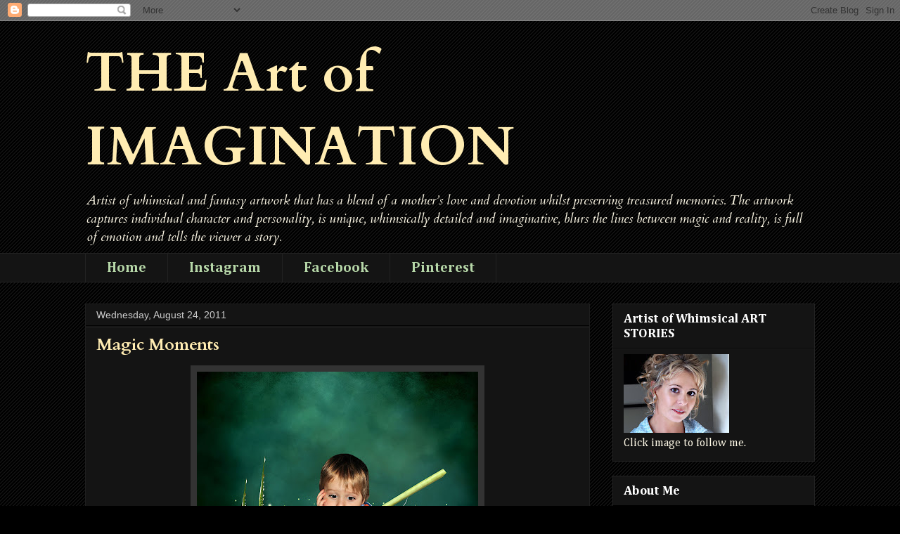

--- FILE ---
content_type: text/html; charset=UTF-8
request_url: https://enchanted-reality.blogspot.com/b/stats?style=WHITE_TRANSPARENT&timeRange=ALL_TIME&token=APq4FmAwJvd9rXCe0zj75I3pTzgpCStpVf4_xzkHnSOpAgogLQNOv0h8YXzzTnk6iADGpQCtjXHDXyQ8VESaYP_eGHwo47i3TQ
body_size: -15
content:
{"total":157886,"sparklineOptions":{"backgroundColor":{"fillOpacity":0.1,"fill":"#ffffff"},"series":[{"areaOpacity":0.3,"color":"#fff"}]},"sparklineData":[[0,10],[1,14],[2,14],[3,91],[4,13],[5,89],[6,86],[7,89],[8,18],[9,19],[10,26],[11,16],[12,21],[13,14],[14,80],[15,26],[16,28],[17,36],[18,33],[19,18],[20,73],[21,95],[22,31],[23,9],[24,11],[25,14],[26,13],[27,10],[28,19],[29,25]],"nextTickMs":1200000}